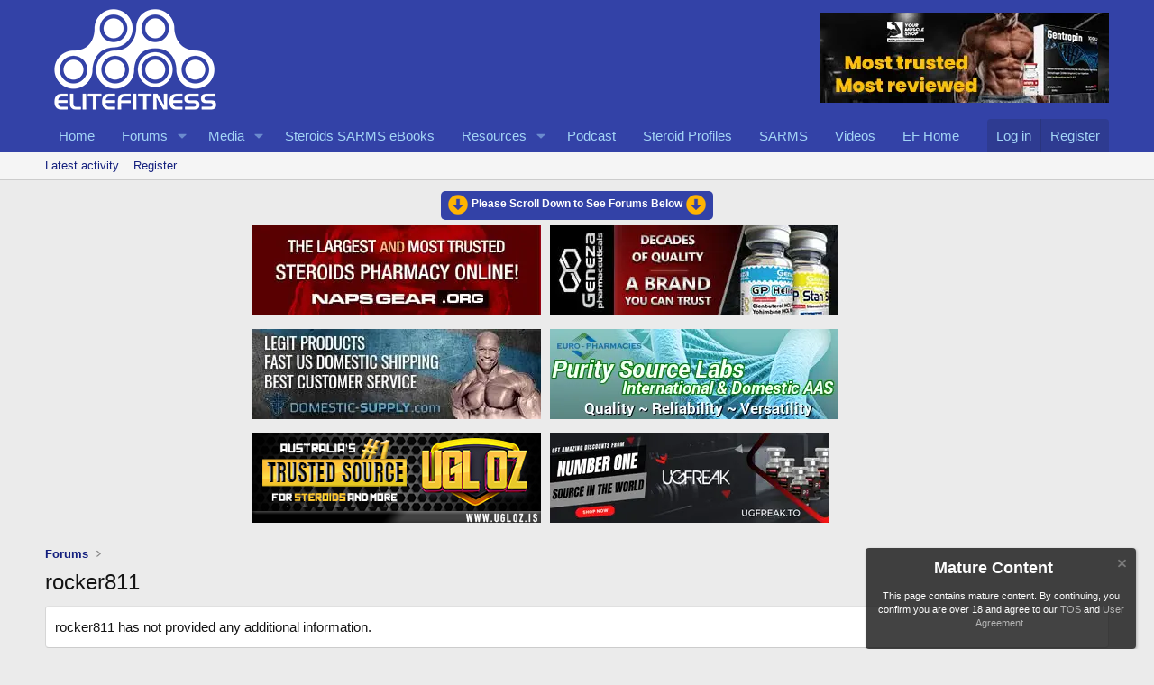

--- FILE ---
content_type: text/html; charset=utf-8
request_url: https://www.elitefitness.com/forum/members/rocker811.2749920/about
body_size: 7263
content:
<!DOCTYPE html>
<html id="XF" lang="en-US" dir="LTR"
	data-app="public"
	data-template="member_about"
	data-container-key=""
	data-content-key=""
	data-logged-in="false"
	data-cookie-prefix="xf_"
	data-csrf="1768698861,bec25f69115d7f9dbd430a9e2d375b4d"
	class="has-no-js template-member_about"
	>
<head>
	<meta charset="utf-8" />
	<meta http-equiv="X-UA-Compatible" content="IE=Edge" />
	<meta name="viewport" content="width=device-width, initial-scale=1, viewport-fit=cover">

	
	
	

	<title>rocker811 | EliteFitness.com Bodybuilding Forums</title>

	<link rel="manifest" href="/forum/webmanifest.php">
	
		<meta name="theme-color" content="#3342a7" />
	

	<meta name="apple-mobile-web-app-title" content="EliteFitness">
	

	

	
		
	
	
	<meta property="og:site_name" content="EliteFitness.com Bodybuilding Forums" />


	
	
		
	
	
	<meta property="og:type" content="website" />


	
	
		
	
	
	
		<meta property="og:title" content="rocker811" />
		<meta property="twitter:title" content="rocker811" />
	


	
	
	
		
	
	
	<meta property="og:url" content="https://www.elitefitness.com/forum/members/rocker811.2749920/about" />


	
	

	
	
	
	

	<link rel="stylesheet" href="/forum/css.php?css=public%3Anormalize.css%2Cpublic%3Afa.css%2Cpublic%3Acore.less%2Cpublic%3Aapp.less&amp;s=1&amp;l=1&amp;d=1760510148&amp;k=114577527ad23f15b9f507828900cdcaa07bba69" />

	<link rel="stylesheet" href="/forum/css.php?css=public%3Aandy_banner.less&amp;s=1&amp;l=1&amp;d=1760510148&amp;k=f44995430e1cca3f0b8fcdc528a515cbfed6af12" />
<link rel="stylesheet" href="/forum/css.php?css=public%3Anotices.less&amp;s=1&amp;l=1&amp;d=1760510148&amp;k=8c96c71d1896b9c7bdd660cc231e4c6c282ea974" />
<link rel="stylesheet" href="/forum/css.php?css=public%3Aextra.less&amp;s=1&amp;l=1&amp;d=1760510148&amp;k=7822be7cc5c24762c95af6b13138c10f1aec40e5" />


	
		<script data-cfasync="false" src="/forum/js/xf/preamble.min.js?_v=0f17fd30"></script>
	

	
	<script data-cfasync="false" src="/forum/js/vendor/vendor-compiled.js?_v=0f17fd30" defer></script>
	<script data-cfasync="false" src="/forum/js/xf/core-compiled.js?_v=0f17fd30" defer></script>

	<script data-cfasync="false">
		XF.ready(() =>
		{
			XF.extendObject(true, XF.config, {
				// 
				userId: 0,
				enablePush: true,
				pushAppServerKey: 'BAqqNTuzKT15GUq_7TLJ9MFlTueBstMSQddtxStnBJ7pfDj1sPWW0DJ5A1giooIbHF7voeNJ1RFog5NiUNVqzLo',
				url: {
					fullBase: 'https://www.elitefitness.com/forum/',
					basePath: '/forum/',
					css: '/forum/css.php?css=__SENTINEL__&s=1&l=1&d=1760510148',
					js: '/forum/js/__SENTINEL__?_v=0f17fd30',
					icon: '/forum/data/local/icons/__VARIANT__.svg?v=1760510319#__NAME__',
					iconInline: '/forum/styles/fa/__VARIANT__/__NAME__.svg?v=5.15.3',
					keepAlive: '/forum/login/keep-alive'
				},
				cookie: {
					path: '/',
					domain: '',
					prefix: 'xf_',
					secure: true,
					consentMode: 'disabled',
					consented: ["optional","_third_party"]
				},
				cacheKey: 'f3ed7234243583f554e27d349fe769c5',
				csrf: '1768698861,bec25f69115d7f9dbd430a9e2d375b4d',
				js: {},
				fullJs: false,
				css: {"public:andy_banner.less":true,"public:notices.less":true,"public:extra.less":true},
				time: {
					now: 1768698861,
					today: 1768626000,
					todayDow: 6,
					tomorrow: 1768712400,
					yesterday: 1768539600,
					week: 1768107600,
					month: 1767243600,
					year: 1767243600
				},
				style: {
					light: '',
					dark: '',
					defaultColorScheme: 'light'
				},
				borderSizeFeature: '3px',
				fontAwesomeWeight: 'r',
				enableRtnProtect: true,
				
				enableFormSubmitSticky: true,
				imageOptimization: 'optimize',
				imageOptimizationQuality: 0.85,
				uploadMaxFilesize: 104857600,
				uploadMaxWidth: 4444,
				uploadMaxHeight: 4444,
				allowedVideoExtensions: ["m4v","mov","mp4","mp4v","mpeg","mpg","ogv","webm"],
				allowedAudioExtensions: ["mp3","opus","ogg","wav"],
				shortcodeToEmoji: true,
				visitorCounts: {
					conversations_unread: '0',
					alerts_unviewed: '0',
					total_unread: '0',
					title_count: true,
					icon_indicator: true
				},
				jsMt: {"xf\/action.js":"bb226042","xf\/embed.js":"81bf78ef","xf\/form.js":"71e56429","xf\/structure.js":"bb226042","xf\/tooltip.js":"71e56429"},
				jsState: {},
				publicMetadataLogoUrl: '',
				publicPushBadgeUrl: 'https://www.elitefitness.com/forum/styles/default/xenforo/bell.png'
			})

			XF.extendObject(XF.phrases, {
				// 
				date_x_at_time_y:     "{date} at {time}",
				day_x_at_time_y:      "{day} at {time}",
				yesterday_at_x:       "Yesterday at {time}",
				x_minutes_ago:        "{minutes} minutes ago",
				one_minute_ago:       "1 minute ago",
				a_moment_ago:         "A moment ago",
				today_at_x:           "Today at {time}",
				in_a_moment:          "In a moment",
				in_a_minute:          "In a minute",
				in_x_minutes:         "In {minutes} minutes",
				later_today_at_x:     "Later today at {time}",
				tomorrow_at_x:        "Tomorrow at {time}",
				short_date_x_minutes: "{minutes}m",
				short_date_x_hours:   "{hours}h",
				short_date_x_days:    "{days}d",

				day0: "Sunday",
				day1: "Monday",
				day2: "Tuesday",
				day3: "Wednesday",
				day4: "Thursday",
				day5: "Friday",
				day6: "Saturday",

				dayShort0: "Sun",
				dayShort1: "Mon",
				dayShort2: "Tue",
				dayShort3: "Wed",
				dayShort4: "Thu",
				dayShort5: "Fri",
				dayShort6: "Sat",

				month0: "January",
				month1: "February",
				month2: "March",
				month3: "April",
				month4: "May",
				month5: "June",
				month6: "July",
				month7: "August",
				month8: "September",
				month9: "October",
				month10: "November",
				month11: "December",

				active_user_changed_reload_page: "The active user has changed. Reload the page for the latest version.",
				server_did_not_respond_in_time_try_again: "The server did not respond in time. Please try again.",
				oops_we_ran_into_some_problems: "Oops! We ran into some problems.",
				oops_we_ran_into_some_problems_more_details_console: "Oops! We ran into some problems. Please try again later. More error details may be in the browser console.",
				file_too_large_to_upload: "The file is too large to be uploaded.",
				uploaded_file_is_too_large_for_server_to_process: "The uploaded file is too large for the server to process.",
				files_being_uploaded_are_you_sure: "Files are still being uploaded. Are you sure you want to submit this form?",
				attach: "Attach files",
				rich_text_box: "Rich text box",
				close: "Close",
				link_copied_to_clipboard: "Link copied to clipboard.",
				text_copied_to_clipboard: "Text copied to clipboard.",
				loading: "Loading…",
				you_have_exceeded_maximum_number_of_selectable_items: "You have exceeded the maximum number of selectable items.",

				processing: "Processing",
				'processing...': "Processing…",

				showing_x_of_y_items: "Showing {count} of {total} items",
				showing_all_items: "Showing all items",
				no_items_to_display: "No items to display",

				number_button_up: "Increase",
				number_button_down: "Decrease",

				push_enable_notification_title: "Push notifications enabled successfully at EliteFitness.com Bodybuilding Forums",
				push_enable_notification_body: "Thank you for enabling push notifications!",

				pull_down_to_refresh: "Pull down to refresh",
				release_to_refresh: "Release to refresh",
				refreshing: "Refreshing…"
			})
		})
	</script>

	


	
		<link rel="icon" type="image/png" href="https://www.elitefitness.com/forum/data/assets/logo/elite-logo-fav-512.jpg" sizes="32x32" />
	
	
</head>
<body data-template="member_about">

<div class="p-pageWrapper" id="top">





<header class="p-header" id="header">
	<div class="p-header-inner">
		<div class="p-header-content">

			<div class="p-header-logo p-header-logo--image">
				<a href="https://www.elitefitness.com/forum">
					<img src="/forum/data/assets/logo/new-white-elite-logo.png" srcset="" alt="EliteFitness.com Bodybuilding Forums"
						width="200" height="120" />
				</a>
			</div>

			
	
		

		<div class="banner-block-header-wide">
		
			

			

			
				<a href="http://www.yourmuscleshop.org/" target="_blank"><img src="https://www.elitefitness.com/images/banners/yms/yms-310-mc-banner-2.webp" alt="Banner image"></a>
			
		
		</div>

	


		</div>
	</div>
</header>





	<div class="p-navSticky p-navSticky--primary" data-xf-init="sticky-header">
		
	<nav class="p-nav">
		<div class="p-nav-inner">
			<button type="button" class="button button--plain p-nav-menuTrigger" data-xf-click="off-canvas" data-menu=".js-headerOffCanvasMenu" tabindex="0" aria-label="Menu"><span class="button-text">
				<i aria-hidden="true"></i>
			</span></button>

			<div class="p-nav-smallLogo">
				<a href="https://www.elitefitness.com/forum">
					<img src="/forum/data/assets/logo/new-white-elite-logo.png" srcset="" alt="EliteFitness.com Bodybuilding Forums"
						width="200" height="120" />
				</a>
			</div>

			<div class="p-nav-scroller hScroller" data-xf-init="h-scroller" data-auto-scroll=".p-navEl.is-selected">
				<div class="hScroller-scroll">
					<ul class="p-nav-list js-offCanvasNavSource">
					
						<li>
							
	<div class="p-navEl " >
		

			
	
	<a href="https://www.elitefitness.com/forum"
		class="p-navEl-link "
		
		data-xf-key="1"
		data-nav-id="home">Home</a>


			

		
		
	</div>

						</li>
					
						<li>
							
	<div class="p-navEl " data-has-children="true">
		

			
	
	<a href="/forum/"
		class="p-navEl-link p-navEl-link--splitMenu "
		
		
		data-nav-id="forums">Forums</a>


			<a data-xf-key="2"
				data-xf-click="menu"
				data-menu-pos-ref="< .p-navEl"
				class="p-navEl-splitTrigger"
				role="button"
				tabindex="0"
				aria-label="Toggle expanded"
				aria-expanded="false"
				aria-haspopup="true"></a>

		
		
			<div class="menu menu--structural" data-menu="menu" aria-hidden="true">
				<div class="menu-content">
					
						
	
	
	<a href="/forum/whats-new/posts/"
		class="menu-linkRow u-indentDepth0 js-offCanvasCopy "
		
		
		data-nav-id="newPosts">New posts</a>

	

					
				</div>
			</div>
		
	</div>

						</li>
					
						<li>
							
	<div class="p-navEl " data-has-children="true">
		

			
	
	<a href="/forum/media/"
		class="p-navEl-link p-navEl-link--splitMenu "
		
		
		data-nav-id="xfmg">Media</a>


			<a data-xf-key="3"
				data-xf-click="menu"
				data-menu-pos-ref="< .p-navEl"
				class="p-navEl-splitTrigger"
				role="button"
				tabindex="0"
				aria-label="Toggle expanded"
				aria-expanded="false"
				aria-haspopup="true"></a>

		
		
			<div class="menu menu--structural" data-menu="menu" aria-hidden="true">
				<div class="menu-content">
					
						
	
	
	<a href="/forum/whats-new/media/"
		class="menu-linkRow u-indentDepth0 js-offCanvasCopy "
		 rel="nofollow"
		
		data-nav-id="xfmgNewMedia">New media</a>

	

					
						
	
	
	<a href="/forum/whats-new/media-comments/"
		class="menu-linkRow u-indentDepth0 js-offCanvasCopy "
		 rel="nofollow"
		
		data-nav-id="xfmgNewComments">New comments</a>

	

					
				</div>
			</div>
		
	</div>

						</li>
					
						<li>
							
	<div class="p-navEl " >
		

			
	
	<a href="https://irongorillas.com/"
		class="p-navEl-link "
		 target="_blank"
		data-xf-key="4"
		data-nav-id="eBooks">Steroids SARMS eBooks</a>


			

		
		
	</div>

						</li>
					
						<li>
							
	<div class="p-navEl " data-has-children="true">
		

			
	
	<a href="/forum/resources/"
		class="p-navEl-link p-navEl-link--splitMenu "
		
		
		data-nav-id="xfrm">Resources</a>


			<a data-xf-key="5"
				data-xf-click="menu"
				data-menu-pos-ref="< .p-navEl"
				class="p-navEl-splitTrigger"
				role="button"
				tabindex="0"
				aria-label="Toggle expanded"
				aria-expanded="false"
				aria-haspopup="true"></a>

		
		
			<div class="menu menu--structural" data-menu="menu" aria-hidden="true">
				<div class="menu-content">
					
						
	
	
	<a href="/forum/resources/latest-reviews"
		class="menu-linkRow u-indentDepth0 js-offCanvasCopy "
		
		
		data-nav-id="xfrmLatestReviews">Latest reviews</a>

	

					
				</div>
			</div>
		
	</div>

						</li>
					
						<li>
							
	<div class="p-navEl " >
		

			
	
	<a href="https://www.elitefitness.com/articles/podcast/"
		class="p-navEl-link "
		 target="_blank"
		data-xf-key="6"
		data-nav-id="Podcast">Podcast</a>


			

		
		
	</div>

						</li>
					
						<li>
							
	<div class="p-navEl " >
		

			
	
	<a href="https://www.elitefitness.com/articles/steroid-profiles/"
		class="p-navEl-link "
		 target="_blank"
		data-xf-key="7"
		data-nav-id="SteroidProfiles">Steroid Profiles</a>


			

		
		
	</div>

						</li>
					
						<li>
							
	<div class="p-navEl " >
		

			
	
	<a href="https://www.elitefitness.com/articles/sarms/"
		class="p-navEl-link "
		 target="_blank"
		data-xf-key="8"
		data-nav-id="SARMS">SARMS</a>


			

		
		
	</div>

						</li>
					
						<li>
							
	<div class="p-navEl " >
		

			
	
	<a href="https://www.elitefitness.com/videos/"
		class="p-navEl-link "
		 target="_blank"
		data-xf-key="9"
		data-nav-id="Videos">Videos</a>


			

		
		
	</div>

						</li>
					
						<li>
							
	<div class="p-navEl " >
		

			
	
	<a href="https://www.elitefitness.com"
		class="p-navEl-link "
		 target="_blank"
		data-xf-key="10"
		data-nav-id="EFHome">EF Home</a>


			

		
		
	</div>

						</li>
					
					</ul>
				</div>
			</div>

			<div class="p-nav-opposite">
				<div class="p-navgroup p-account p-navgroup--guest">
					
						<a href="/forum/login/" class="p-navgroup-link p-navgroup-link--textual p-navgroup-link--logIn"
							data-xf-click="overlay" data-follow-redirects="on">
							<span class="p-navgroup-linkText">Log in</span>
						</a>
						
							<a href="/forum/register/" class="p-navgroup-link p-navgroup-link--textual p-navgroup-link--register"
								data-xf-click="overlay" data-follow-redirects="on">
								<span class="p-navgroup-linkText">Register</span>
							</a>
						
					
				</div>

				<div class="p-navgroup p-discovery p-discovery--noSearch">
					<a href="/forum/whats-new/"
						class="p-navgroup-link p-navgroup-link--iconic p-navgroup-link--whatsnew"
						aria-label="What&#039;s new"
						title="What&#039;s new">
						<i aria-hidden="true"></i>
						<span class="p-navgroup-linkText">What's new</span>
					</a>

					
				</div>
			</div>
		</div>
	</nav>

	</div>
	
	
		<div class="p-sectionLinks">
			<div class="p-sectionLinks-inner hScroller" data-xf-init="h-scroller">
				<div class="hScroller-scroll">
					<ul class="p-sectionLinks-list">
					
						<li>
							
	<div class="p-navEl " >
		

			
	
	<a href="/forum/whats-new/latest-activity"
		class="p-navEl-link "
		
		data-xf-key="alt+1"
		data-nav-id="defaultLatestActivity">Latest activity</a>


			

		
		
	</div>

						</li>
					
						<li>
							
	<div class="p-navEl " >
		

			
	
	<a href="/forum/register/"
		class="p-navEl-link "
		
		data-xf-key="alt+2"
		data-nav-id="defaultRegister">Register</a>


			

		
		
	</div>

						</li>
					
					</ul>
				</div>
			</div>
		</div>
	



<div class="offCanvasMenu offCanvasMenu--nav js-headerOffCanvasMenu" data-menu="menu" aria-hidden="true" data-ocm-builder="navigation">
	<div class="offCanvasMenu-backdrop" data-menu-close="true"></div>
	<div class="offCanvasMenu-content">
		<div class="offCanvasMenu-header">
			Menu
			<a class="offCanvasMenu-closer" data-menu-close="true" role="button" tabindex="0" aria-label="Close"></a>
		</div>
		
			<div class="p-offCanvasRegisterLink">
				<div class="offCanvasMenu-linkHolder">
					<a href="/forum/login/" class="offCanvasMenu-link" data-xf-click="overlay" data-menu-close="true">
						Log in
					</a>
				</div>
				<hr class="offCanvasMenu-separator" />
				
					<div class="offCanvasMenu-linkHolder">
						<a href="/forum/register/" class="offCanvasMenu-link" data-xf-click="overlay" data-menu-close="true">
							Register
						</a>
					</div>
					<hr class="offCanvasMenu-separator" />
				
			</div>
		
		<div class="js-offCanvasNavTarget"></div>
		<div class="offCanvasMenu-installBanner js-installPromptContainer" style="display: none;" data-xf-init="install-prompt">
			<div class="offCanvasMenu-installBanner-header">Install the app</div>
			<button type="button" class="button js-installPromptButton"><span class="button-text">Install</span></button>
		</div>
	</div>
</div>
<div style="text-align:center;align:center;margin:14px auto 0px auto;"><a href="#thview" style="border-radius: 5px;
font-weight:700;background-color:#3342a7;padding:7px 7px 11px 7px;font-size:12px;color:#fff;"><img style="vertical-align:middle;" src="https://www.elitefitness.com/forum/images/circle_arrow-down.png" border="0" /> Please Scroll Down to See Forums Below <img style="vertical-align:middle;" src="https://www.elitefitness.com/forum/images/circle_arrow-down.png" border="0" /><a></div>	
	
<div class="p-body">
	<div class="p-body-inner">
		<!--XF:EXTRA_OUTPUT-->

	
		

		<div class="banner-block-header-narrow">
		
			

			

			
				<a href="http://www.yourmuscleshop.org/" target="_blank"><img src="https://www.elitefitness.com/images/banners/yms/yms-310-mc-banner-2.webp" alt="Banner image"></a>
			
		
		</div>

	

<!-- Banner START here -->
<style>@media only screen and (max-width:349px) {.mmban a img{width:47%;}}</style>
<div class="rowcustom">
<div class="columncustom cleft" style="text-align:right;"><a href="https://www.napsgear.org/" rel="nofollow" title="napsgear" target="_blank"><img src="https://www.elitefitness.com/images-banners/napsgear.webp" alt="napsgear" title="napsgear" align="middle"></a></div>
<div class="columncustom cright" style="text-align:left;"><a href="https://genezapharmaceuticals.biz/" title="genezapharmateuticals" rel="nofollow" target="_blank"><img src="https://www.elitefitness.com/images-banners/genezapharmateuticals.webp" alt="genezapharmateuticals" title="genezapharmateuticals" align="middle"></a></div>
</div>
<div class="rowcustom">
<div class="columncustom cleft" style="text-align:right;"><a href="https://domestic-supply.com" title="domestic-supply" rel="nofollow" target="_blank"><img src="https://www.elitefitness.com/images-banners/domestic-supply.webp" alt="domestic-supply" title="domestic-supply" align="middle"></a></div>
<div class="columncustom cright" style="text-align:left;"><a href="https://puritysourcelabs.ru" title="puritysourcelabs" rel="nofollow" target="_blank"><img src="https://www.elitefitness.com/images-banners/puritysourcelabs.webp" alt="puritysourcelabs" title="puritysourcelabs" align="middle"></a></div>
</div>


<div class="rowcustom">
<div class="columncustom cleft" style="text-align:right;"><a href="https://ugloz.is/" title="UGL OZ" rel="nofollow" target="_blank"><img src="https://elitefitness.com/images/banners/au/ugl/ugloz_banner_320x100.webp" alt="UGL OZ" title="UGL OZ" align="middle"></a></div>
<div class="columncustom cright" style="text-align:left;"><a href="https://www.elitefitness.com/articles/banner-ugf-ef-2023"" title="UGFREAK" rel="nofollow" target="_blank"><img src="https://www.elitefitness.com/images-banners/ugf-static-banner.webp" alt="UGFREAK" title="UGFREAK" align="middle"></a></div>
</div>

<div class="rowcustom" style="text-align:center;">
<div class="columncustomfull" style="clear:both;"></div>
</div>
<style> .mmban{display:none;} .rowcustom{margin-bottom:10px;} .columncustom{float:left;width:47%;} .cleft img{margin-bottom:5px;  margin-right:5px;} .cright img{margin-bottom:5px;margin-left:5px;} @media screen and (max-width:767px) {.rowcustom{display:none;} .mmban{display:block;}}   @media (min-width:318px) and (max-width:459px){.mmban a img {width:46%;}}</style>
<div class="mmban" style="text-align:center;"><a style="margin:5px;" href="https://www.napsgear.org/" rel="nofollow" title="napsgear" target="_blank"><img src="https://www.elitefitness.com/images-banners/napsgear-mobile.webp" alt="napsgear" title="napsgear" style="margin-bottom:10px;" align="middle"></a><a style="margin:5px;" href="https://genezapharmaceuticals.biz/" rel="nofollow" title="genezapharmateuticals" target="_blank"><img src="https://www.elitefitness.com/images-banners/genezapharmateuticals-mobile.webp" style="margin-bottom:10px;" alt="genezapharmateuticals" title="genezapharmateuticals" align="middle"></a>	<a style="margin:5px;" href="https://domestic-supply.com/" rel="nofollow" title="domestic-supply" target="_blank"><img src="https://www.elitefitness.com/images-banners/domestic-supply-mobile.webp" style="margin-bottom:10px;" alt="domestic-supply" title="domestic-supply" align="middle"></a><a style="margin:5px;" href="https://puritysourcelabs.ru" rel="nofollow" title="puritysourcelabs" target="_blank"><img src="https://www.elitefitness.com/images-banners/psl-mobile.webp" alt="puritysourcelabs" title="puritysourcelabs" align="middle" style="margin-bottom:10px;"></a><a style="margin:5px;" href="https://ugloz.is/" rel="nofollow" title="UGL OZ" target="_blank"><img src="https://elitefitness.com/images/banners/au/ugl/ugl_banner_180x180.webp" alt="UGL OZ" title="UGL OZ" align="middle" style="margin-bottom:10px;"></a><a style="margin:5px;" href="https://www.elitefitness.com/articles/banner-ugf-ef-2023" rel="nofollow" title="UGFREAK" target="_blank"><img src="https://www.elitefitness.com/images-banners/ugf-mobile.webp" alt="UGFREAK" title="UGFREAK" align="middle" style="margin-bottom:10px;"></a></div>
<!-- Banner END here -->		
		

		

		
		
	
		<ul class="p-breadcrumbs "
			itemscope itemtype="https://schema.org/BreadcrumbList">
		
			

			
			

			
				
				
	<li itemprop="itemListElement" itemscope itemtype="https://schema.org/ListItem">
		<a href="/forum/" itemprop="item">
			<span itemprop="name">Forums</span>
		</a>
		<meta itemprop="position" content="1" />
	</li>

			

			
			

		
		</ul>
	

		

		
	<noscript class="js-jsWarning"><div class="blockMessage blockMessage--important blockMessage--iconic u-noJsOnly">JavaScript is disabled. For a better experience, please enable JavaScript in your browser before proceeding.</div></noscript>

		
	<div class="blockMessage blockMessage--important blockMessage--iconic js-browserWarning" style="display: none">You are using an out of date browser. It  may not display this or other websites correctly.<br />You should upgrade or use an <a href="https://www.google.com/chrome/" target="_blank" rel="noopener">alternative browser</a>.</div>


		
			<div class="p-body-header">
			
				
					<div class="p-title ">
					
						
							<h1 class="p-title-value">rocker811</h1>
						
						
					
					</div>
				

				
			
			</div>
		

		<div id="thview" class="p-body-main  ">
			
			<div class="p-body-contentCol"></div>
			

			

			<div class="p-body-content">
				
				<div class="p-body-pageContent">

<div class="block">
	<div class="block-container">
		<div class="block-body">
		
			<div class="block-row block-row--separated">rocker811 has not provided any additional information.</div>
		
		</div>
	</div>
</div></div>
				
			</div>

			
		</div>

		
		
	
		<ul class="p-breadcrumbs p-breadcrumbs--bottom"
			itemscope itemtype="https://schema.org/BreadcrumbList">
		
			

			
			

			
				
				
	<li itemprop="itemListElement" itemscope itemtype="https://schema.org/ListItem">
		<a href="/forum/" itemprop="item">
			<span itemprop="name">Forums</span>
		</a>
		<meta itemprop="position" content="1" />
	</li>

			

			
			

		
		</ul>
	

		
	</div>
</div>

<footer class="p-footer" id="footer">
	<div class="p-footer-inner">

		<div class="p-footer-row">
			
			<div class="p-footer-row-opposite">
				<ul class="p-footer-linkList">
					<li><a href="https://www.elitefitness.com/articles/advertise/" rel="nofollow">Advertise</a></li><li><a href="https://www.elitefitness.com/articles/privacy-policy/" rel="nofollow">Privacy</a></li><li><a href="https://www.elitefitness.com/articles/disclaimer-and-limitation-of-liability/" rel="nofollow">Disclaimer</a></li><li><a href="https://www.elitefitness.com/articles/disclosure-policy/" rel="nofollow">Disclosure Policy</a></li><li><a href="https://www.elitefitness.com/articles/terms-of-service-agreement/" rel="nofollow">Terms of Service</a></li><li><a href="https://www.elitefitness.com/copyright" rel="nofollow">Copyright</a></li><li><a href="https://www.elitefitness.com/forum/sitemap.php">Community Sitemap</a></li>
				
					
						
							<li><a href="/forum/misc/contact" data-xf-click="overlay">Contact us</a></li>
						
					

					
						<li><a href="/forum/help/terms/">Terms and rules</a></li>
					

					
						<li><a href="/forum/help/privacy-policy/">Privacy policy</a></li>
					

					
						<li><a href="/forum/help/">Help</a></li>
					

					
						<li><a href="https://www.elitefitness.com/forum">Home</a></li>
					

					<li><a href="/forum/forums/-/index.rss" target="_blank" class="p-footer-rssLink" title="RSS"><span aria-hidden="true"><i class="fa--xf far fa-rss "><svg xmlns="http://www.w3.org/2000/svg" role="img" aria-hidden="true" ><use href="/forum/data/local/icons/regular.svg?v=1760510319#rss"></use></svg></i><span class="u-srOnly">RSS</span></span></a></li>
				</ul>
			</div>
		</div>

		

		
	</div>
</footer>

</div> <!-- closing p-pageWrapper -->

<div class="u-bottomFixer js-bottomFixTarget">
	
		
	
		
		

		<ul class="notices notices--floating  js-notices"
			data-xf-init="notices"
			data-type="floating"
			data-scroll-interval="6">

			
				
	<li class="notice js-notice notice--dark"
		data-notice-id="723"
		data-delay-duration="0"
		data-display-duration="7000"
		data-auto-dismiss=""
		data-visibility="">

		
		<div class="notice-content">
			
				<a href="/forum/account/dismiss-notice?notice_id=723" class="notice-dismiss js-noticeDismiss" data-xf-init="tooltip" title="I am over 18"></a>
			
			<!-- Wrapper: center-align the content -->
<div style="text-align: center;">

  <!-- Header text -->
  <strong style="font-size: 18px;">Mature Content</strong>

  <!-- Message body with links -->
  <p>
    This page contains mature content. By continuing, you confirm you are over 18 and agree to our 
    <a href="https://www.elitefitness.com/articles/terms-of-service-agreement/">TOS</a> and 
    <a href="https://www.elitefitness.com/articles/disclaimer-and-limitation-of-liability/">User Agreement</a>.
  </p>

</div>
		</div>
	</li>

			
		</ul>
	

	
	
</div>


	<div class="u-scrollButtons js-scrollButtons" data-trigger-type="both">
		<a href="#top" class="button button--scroll" data-xf-click="scroll-to"><span class="button-text"><i class="fa--xf far fa-arrow-up "><svg xmlns="http://www.w3.org/2000/svg" role="img" aria-hidden="true" ><use href="/forum/data/local/icons/regular.svg?v=1760510319#arrow-up"></use></svg></i><span class="u-srOnly">Top</span></span></a>
		
			<a href="#footer" class="button button--scroll" data-xf-click="scroll-to"><span class="button-text"><i class="fa--xf far fa-arrow-down "><svg xmlns="http://www.w3.org/2000/svg" role="img" aria-hidden="true" ><use href="/forum/data/local/icons/regular.svg?v=1760510319#arrow-down"></use></svg></i><span class="u-srOnly">Bottom</span></span></a>
		
	</div>



	<form style="display:none" hidden="hidden">
		<input type="text" name="_xfClientLoadTime" value="" id="_xfClientLoadTime" title="_xfClientLoadTime" tabindex="-1" />
	</form>

	






<script defer src="https://static.cloudflareinsights.com/beacon.min.js/vcd15cbe7772f49c399c6a5babf22c1241717689176015" integrity="sha512-ZpsOmlRQV6y907TI0dKBHq9Md29nnaEIPlkf84rnaERnq6zvWvPUqr2ft8M1aS28oN72PdrCzSjY4U6VaAw1EQ==" data-cf-beacon='{"version":"2024.11.0","token":"2a58e8c3801b4e068dce98ebba1d443a","server_timing":{"name":{"cfCacheStatus":true,"cfEdge":true,"cfExtPri":true,"cfL4":true,"cfOrigin":true,"cfSpeedBrain":true},"location_startswith":null}}' crossorigin="anonymous"></script>
</body>
</html>









